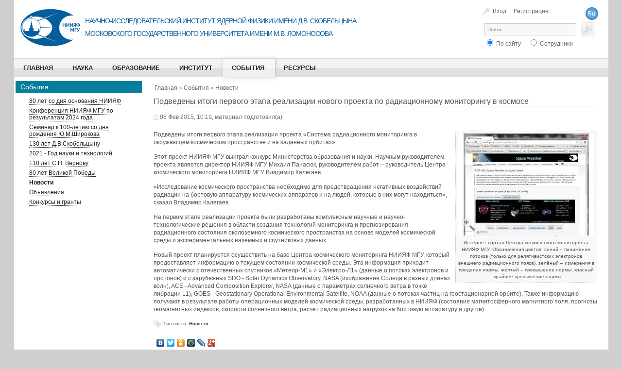

--- FILE ---
content_type: text/css
request_url: http://testsite.sinp.msu.ru/sites/all/modules/logintoboggan/logintoboggan.css?I
body_size: 132
content:

div.toboggan-container {
  text-align: center;
}

div.toboggan-login-link-container {
  text-align: left;
}

div.toboggan-login-link-container a {
  text-decoration: none;
}

div.toboggan-block-message {
  text-align: left;
}

div.user-login-block {
  text-align: left;
}

div.user-login-block a {
  text-align: left;
}


--- FILE ---
content_type: text/css
request_url: http://testsite.sinp.msu.ru/sites/all/themes/sinp/css/style.css?I
body_size: 6455
content:

h1 {
  font-size: 2.4em;
  margin: 0.67em 0;
}

h2 {
  font-size: 2em;
  margin: 0.83em 0;
}

h3 {
  font-size: 1.2em;
  margin: 1em 0;
}

h4 {
  font-size: 1em;
  margin: 1.33em 0;
}

h5 {
  font-size: 0.83em;
  margin: 1.67em 0;
}

h6 {
  font-size: 0.67em;
  margin: 2.33em 0;
}

a, img { outline: none; }

pre {
  font-size: 1.2em;
  overflow: auto;
}


tbody {
    border-top: none;
}

.breadcrumb {
	display: table;
	color: #777;
	padding: 0 0px;
	margin-bottom: 10px;
}
.content_withleftright .breadcrumb {
	margin-top: 10px;
}
#main .breadcrumb a{
	color: #666;
	text-decoration: none;
	border: none;
}
#main .breadcrumb a:hover{
	color: #222;
	text-decoration: underline;
	border: none;
}

p {
  margin: 1em 0;
}

p.event-date,
#main p.event-date {
	color: #777;
	text-align:left;
	margin: 5px 0px 0px 0px;
}
p.event-title,
#main p.event-title {
	text-align:left;
	margin: 0px 0px 5px 0px;
}
p.event-title,
#main p.event-title  a{
	/*text-decoration: underline;*/
	color: #111;
}
#mainbox div.event-anons {
	color: #555;
	margin: 0px 0px 5px 0px;
}
#main div.event_author {
	color: #333;
	margin: 0px 0px 5px 13px;
	font-style: italic;
}

#main div.audio-description {
	color: #555;
	margin: 0px 0px 15px 0px;
	font-style: italic;
}
#main div.event-anons p{
	color: #555;
	margin: 0px 0px 10px 0px;
}
#main li:hover .event-anons,
#main li:hover .event-anons .event_author,
#main li:hover .event-anons blockquote{
	color: #222;
}

#main .view-display-id-block_abscurrent .event-anons .doklad_title span {
	/*position: absolute;
	right: 0;
	top: 30%;*/
	cursor: pointer;	
	height: 14px;
	padding-left: 20px;
	background: transparent url('../images/trigger_spl.gif') left bottom no-repeat;
	display: block;
}
#main .view-display-id-block_abscurrent .event-anons.inactive .doklad_title span {
	background-position: left top;
}
#main .view-display-id-block_abscurrent .event-anons .doklad_entry {
	padding: 0 0px;
}

#main li{
	clear: both;
	overflow: auto;
} 
#main .node_item_info ul {
	margin-top: 0px;
}
#main .node_item_info li,
#main .tags li {
	clear: none;
	overflow: auto;
}
#main .event-previewimg{
	float: left;
	width: 100px;
	margin-right: 10px;
	margin-bottom: 10px;
}

#main .page-user-list-title {
	text-indent: 0px;
	font-size: 14px;
}

#main p.notident {
	text-indent: 0px;
}

.item-list ul {
    width: 100%;
}

.entry .view-page-listusers  .page-user-list-pos .item-list ul {
	text-indent: 0px;
	clear: none;
	display: table; 
	list-style-position: inside; 
	width: 700px;
}
.page-user-list-pos .item-list ul p{
	text-indent: 0px;
}

.profile-info {
	min-width: 580px;
	float: left;
	margin-left: 10px;
}
.profile-leftside {
	float: left;
	width: 300px; 
}
.profile-picture {
	border: 1px dotted #CCC;
	background: #f8f8f8;
	width: 280px;
	min-height: 280px;
	margin: 0px 10px 10px 0px;
	padding: 5px;
	text-align: center;
}
.profile-leftside .sociallinks{
	line-height: 16px;
	vertical-align: middle;
	text-align: left;
}
.profile-leftside .sociallinks img{
	margin: 0px 3px;
}
.profile {
  clear: both;
  padding: 0px 0px 0px 20px;
}
.profile_item_info {
  padding: 0px 0px 0px 20px;
}
.profile h3 {
  border-bottom: 1px dotted #B7CCE1;
  margin: 20px 0px 10px 0px;
  font-size: 14px;
}


#main  {
	color: #555;
}
#mainbox a {
	text-decoration:none;
	display:inline;
	color: #222;
	border-bottom:#222 1px dotted;
}
#content a:hover {
	border-bottom:#222 1px solid;
}

#main .post .content_img {
	 display: block;
	border: 1px dotted #CCC;
	background: #f8f8f8;
	width: 280px;
	margin: 0px 0px 10px 10px;
	padding: 5px;	
	float: right;
	text-align: center;
}
#main .post .content_img_preview {
	border: 1px dotted #CCC;
	background: #f8f8f8;
	width: 100px;
	padding: 1px;
	margin-right: 10px;	
	float: left;
}
#main .post .content_img_desc {
	font-size: 80%;
}

i, cite, em, var, dfn {
  font-style: italic;
}

sup {
  font-size: smaller;
  line-height: normal;
  vertical-align: super;
}

ol,
ul {
  margin: 5px 0;
  margin-left: 20px;
}

.entry ul,
.entry ol {
	display: table; 
	list-style-position: inside; 
}

dd {
  margin: 0 0 1em 0;
  padding-left: 20px;
}

table {
  border-spacing: 2px;
  width: 100%;
}

td {
  padding: 1px;
}

fieldset {
  padding: 0.35em 0.625em 0.75em;
}

legend {
  border: medium none;
  padding-left: 2px;
  padding-right: 2px;
  white-space: nowrap;
}

body {
  margin: 0px;
  padding: 0px;
  font-family: arial, helvetica, sans-serif;
  font-size: 62.5%;
  background: #cfcfcf;
  color: #666;
  -webkit-font-smoothing: antialiased;
  text-rendering: optimizeSpeed;
}

a, a:visited, a:active,
.pager li a, .pager li a:visited, .pager li a:active {
  color: #666;
  text-decoration: none;
}

a:hover {
  color: #000;
  text-decoration: none;
}

.item-list ul li {
  margin: 0 0 0.25em 0.5em;
}

.avatar {
  float: right;
}

.new {
  color: #f33;
}

.comment-links {
  margin-top: 1em;
  text-align: right;
}

#main p.read-more {
  margin: 10px 0 0 0;
}

fieldset {
  margin: 20px 0;
}

table {
  width: 100%;
}

img {
  padding: 0;
  border: 0;
}
.entry img[align="left"] {
  padding: 0px 10px 10px 0px;
}
.entry img[align="right"] {
  padding: 0px 0px 10px 10px;
}

img.centered {
  display: block;
  margin-left: auto;
  margin-right: auto;
}

img.alignright {
  display: inline;
  margin: 0 0 2px 7px;
  padding: 4px;
}

img.alignleft {
  display: inline;
  margin: 0 7px 2px 0;
  padding: 4px;
}

#logo {
  float: left;
  width: 123px;
  height: 78px;
  margin: 8px 0 0;
}

#admin-menu{
	font-size: 12px;
}

#container {
	background-color:#FFF;
  font-size: 1.2em;
  margin: 0 auto;
  padding: 0;
  min-width: 1023px;
  max-width: 1223px;
}

#header {
  min-height: 110px;
  margin: 0;
}

#header #header_info_top {
  line-height: 26px;
  float: right;
  text-align: right;
  padding-right: 13px;
  vertical-align: bottom;
  width: 245px;
  margin: 0;
}

#header-locale {
    float: right;
	height: 26px;
	width: 100px;
}
#header .block-locale{
	margin: 0 0px;
	padding: 0 0px;
}
#header .block-locale ul {
    float: right;
}
#header .block-locale ul li {
    float: left;
    list-style: none outside none;
    line-height: 26px;
    vertical-align: middle;
	margin: 0 0px;
	padding: 0px 11px 0px 10px;
}
#header .block-locale ul li a{
	color: #000;
}
#header .block-locale ul li.active {
	background: transparent url('../images/locale_bg.png') center no-repeat;
}
#header .block-locale ul li.active a{
	color: #fff;
}

#header-wrapper {
  padding: 10px 0 0 13px;
}

#site-name-slogan {
  float: left;
  padding: 0 0px;
  width: 600px;
}

#header h1 {
  color: #065d9c;
  font-size: 14px;
  text-transform: uppercase;
  font-weight: normal;
  line-height: 26px;
  letter-spacing: -1px;
  margin: 0;
}



#header.no-logo #site-name-slogan {
  margin: 22px 0 0;
}

#header.with-logo #site-name-slogan {
  margin: 20px 0 0 10px;
}

#header p {
  color: #accbea;
  font-size: 14px;
  padding: 0;
  text-align: left;
}

#header p {
  margin: 0 0 0 5px;
}

#header h1 a,
#header h1 a:visited,
#header h1 a:active,
#header h1 a:hover {
 color: #065d9c;
  font-size: 14px;
  text-transform: uppercase;
  font-weight: normal;
  line-height: 26px;
  letter-spacing: -1px;
  margin: 0;
  text-decoration: none;
}

#header-box {
  float: right;
  width: 245px;
  margin-right: 20px;
}

#header_auth_img {
	float: left;
	background: transparent url('../images/auth.gif') no-repeat left center;
	padding: 0px 6px 0px 20px;
}
#header_auth_br {
	float: left;
}
#header_auth_exit,
#header_auth_reg {
	float: left;
	padding: 0px 6px 0px 6px;
}

#primary-nav {
  background: url('../images/primarynav_bg.jpg') repeat-x center;
  border-top: 1px solid #DDD;
  border-bottom: 1px solid #CCC;
  padding-left: 1px;
  height: 37px;
  font-size: 1.12em;  
  font-weight: bold;
 /* overflow: hidden;*/
}

#maintable {
  clear: both;
}

#primary-nav .float_right {	
	float: right;
}
#primary-nav .float_right .menu_item_float_right {
	background: url('../images/ico_georg_lenta.png') no-repeat right center;
	padding-right: 46px;
}

#primary-nav ul {
  padding: 0; 
  margin: 0;
  list-style: none;
}

#primary-nav li {
  float: left;
  list-style: none;
  line-height: 37px;
  max-height: 37px;
  vertical-align: middle;
  margin: 0;
  padding: 0;
  position: relative;
}

#primary-nav li:hover,
#primary-nav li.active-trail {
  background: url('../images/primarynav_bg_active.jpg') repeat-x center;
  -moz-box-shadow: -1px 0px 1px #ccc, 1px 0px 1px #ccc;
  -webkit-box-shadow: 1px 1px 10px #ccc, 1px 0px 1px #ccc;
  box-shadow: 1px 1px 10px #ccc, 1px 0px 1px #ccc;
}

#primary-nav li ul li ul li {
  border-left: 1px solid #DDD;
}

#primary-nav li ul {
  display: none;
  position: absolute;
  top: 37px; 
  left: 0; 
}
#primary-nav li ul{
  line-height: normal;
}
#primary-nav li ul li {
  float: none;
  line-height: normal;
  background: #efefef;
  border-bottom: 1px solid #DDD;
  list-style-image: none;
}
#primary-nav li ul li a{
  line-height: 14px;
}

#primary-nav li ul li:hover,
#primary-nav li ul li.active-trail  {
  background: #f8f8f4;
}

#primary-nav li:hover ul,
#primary-nav li.hover ul {
  display: block;
}

#primary-nav ul li a {
  display: block;
  text-transform: uppercase;
  margin: 0 4px 0 0;
  padding: 0px 0 0px 18px;
}

#primary-nav ul li a:hover span {
	color: #000;
  text-decoration: none;
}

#primary-nav ul li a span {  
  padding: 0px 18px 0px 0;
  color: #222;
}

#primary-nav ul li ul {
  opacity: 0.95;
  padding: 0 0 4px;
  z-index: 2;
}

#primary-nav ul li ul li {
	line-height: none;
	max-height: none;
  width: 220px;
}

#primary-nav li ul li.expanded {
  background: #efefef url('../images/expandedmenu_right.png') no-repeat right center;
}
#primary-nav li ul li.expanded:hover,
#primary-nav li ul li.expanded.active-trail  {
  background: #f8f8f4 url('../images/expandedmenu_right.png') no-repeat right center;
}
/*#primary-nav ul li ul li ul li.expanded {
  background: none;
}*/

#primary-nav ul li ul li a{ 
	padding: 7px 5px 7px 17px;
	text-transform: none;
}

#primary-nav ul li ul li a span,
#primary-nav ul li ul li a:link span,
#primary-nav ul li ul li a:visited span {	
  color: #444;
  background: transparent;
}

#primary-nav ul li ul li ul{
  margin-top: -37px;
  margin-left: 220px;
  width: 220px;
}
#primary-nav ul li:hover ul li ul{
  display: none;
}
#primary-nav ul li ul li.expanded:hover ul{
  display: block;
}

#primary-nav ul li:hover ul li ul li ul{
  display: none;
}

#slider {
  background: #fff;
  background: transparent url('../images/headerslider_bg.jpg') 41px 1px no-repeat;
  height: 270px;
  margin: 0 0px; 
  padding: 0 0px;
  width: 100%;
}

#slider_bottom {
  clear: both;
  background: #fff;
  height: 120px;
  border-bottom: 1px solid #ddd;
  margin: 0 0px; 
  padding: 0 0px;
  width: 100%;
}

#footer_message {
  padding: 16px 10px 16px 15px;
  clear: both;
  border-top: 1px solid #ccc;
}

#menu_bottom {
  padding: 16px 0px 16px 5px;
  clear: both;
  overflow: auto;
}

.footercolumnmenu .content{
  padding: 0px 10px 0px 10px;
}

.footercolumnmenu {
  background: none;
  min-height: 350px;
  border-right: 1px solid #ccc;
  margin: 0 0px; 
  padding: 0 0px;
  width: 250px;
  float: left; 
}

#menu_bottom #contacts {
  background: none;
  margin: 0 0px; 
  padding: 0 0px;
}

#menu_bottom #contacts h2{
  font-size:1.2em;
  color: #eee;
  margin-top:0px;
}
#menu_bottom #contacts a{
  color: #eee;
}

#menu_bottom #contacts p{
  text-indent: 0px;
  padding: 5px 0px 10px 0px;
}

.footercolumnmenu ul {
    padding: 0 0px;
}
.footercolumnmenu ul li ul {
    padding: 5px 0px 15px 0px;
}
.footercolumnmenu ul.menu li {
    margin: 0 0px;
}
.footercolumnmenu ul.menu li a {
	font-weight: bold;
	font-size: 1.2em;
    margin: 0 0px;
}
.footercolumnmenu li.expanded {
    list-style-image: none;
    list-style-type: none;
    margin: 0 0px;
    padding: 0 0px;
}

.footercolumnmenu ul.menu li ul.menu li.leaf  {
    margin: 5px 0px 0px 0px;
	list-style-image: none;
    list-style-type: none;
}
.footercolumnmenu ul.menu li ul.menu li.leaf a {
	font-weight: normal;
	font-size: 1.1em;
    margin: 0 0px;
}


.footercolumnmenu a, .footercolumnmenu a:visited, .footercolumnmenu a:active {
    color: #eee;
    text-decoration: none;
}


#slider_bottom .content{
	padding-top: 10px;
}

#content {
  background: #fff;
  /*float: left;*/
}

#content-header,
#content-top,
#content-bottom {
  text-align: center;
}

#content-top,
#content-bottom {
  margin: 0 0px;
}

#main {
  margin: 0 0px;
  padding: 0 0 35px 0;
}

.content_with {  
	min-width: 983px;
	max-width: 1183px;
	margin: 10px 20px;
	padding: 0 0px; 
}
.content_withleft,
.content_withright,
.content_withleftright {
  /*float: left;*/
}

.content_withleft,
.content_withright {  
	min-width: 723px;
	max-width: 923px;
	margin: 10px 20px;
	padding: 0 0px; 
} 
.content_withleftright {  
	min-width: 482px; 
	max-width: 682px;
	margin: 0px 10px;
}

#main .content_withleft,
#main .content_withright {  
	margin: 10px;
} 

#main .node.sticky {
  /*background: #ffd none repeat scroll 0 0;
  border: 1px dotted #F0C020;
  margin-bottom: 20px;*/
  padding-left: 40px;
  background: url(../images/node_sticky.png) left top no-repeat;
}

#main p {
  line-height: 1.35em;
  margin: 5px 0 5px 0;
  padding: 0;
}

#main .istina p {
  line-height: 1.35em;
  font-size: 12pt;
  margin: 5px 0 5px 0;
  padding: 0;
}

.content_body p {
  /*text-indent: 20px;*/
  margin: 10px 0;
}

#main .content_body p {
  margin: 14px 0;
} 

#main h2,
.view-title {
  border-bottom: 1px solid #B7CCE1;
}

#main h2,
#main h2 a,
#main h2 a:visited,
#main h2 a:active {
  color: #555;
  font-size: 16px;
  font-weight: normal;
  margin: 0;
  text-decoration: none;
  margin-bottom: 15px;
}
.view-title {
  color: #555;
  font-size: 14px;
  font-weight: normal;
  margin: 0;
  text-decoration: none;
  margin-bottom: 15px;
}
#main .block h2 {
  text-align: left;
  background: #067f9c;
  color: #fff;
  font-size: 14px;
  font-weight: normal;
  margin: 0 0px;
  padding: 0px 10px 0px 10px;
}
#main .block_phonebook h2 {
  border-bottom: 1px solid #B7CCE1;
  background: none;
  color: #555;
  font-size: 16px;
  font-weight: normal;
  margin: 0;
  text-decoration: none;
  margin-bottom: 15px;
}

#main .view h2 {
	border-bottom: none;
}

#main .content {
  margin: 9px 5px 10px 0px;
}

#main h2 a:hover {
  color: #222;
  text-decoration: none;
}

.entry {
  height: auto;
  /*overflow: auto;*/
  margin: 0 0 10px 0;
  padding: 0;
}

.post {
  margin: 0;
  padding: 0 0 20px 0;
  clear: both;
}

li .post {
  margin: 0;
  padding: 10px 0 0 0;
}
li.views-row-first .post { 
  margin: 0;
  padding: 0 0px;
}
	

#main .post h2,
#main .post h2 a,
#main .post h2 a:visited,
#main .post h2 a:active { 
  color: #222;
  font-size: 14px;
  font-weight: normal;
  margin: 0;
  text-decoration: none;
  margin-bottom: 5px;
}
#main .post h2 a:hover {
	/*text-decoration: underline;*/
}

.post-info,
.node-links {
  color: #6e6e6e;
  font-size: 12px;
  height: 15px;
  text-align: right;
}


.post-info {
  padding: 0 0 6px;
  margin: 2px 0 0;
}

.node-links {
  margin: 12px 0 0;
}

.meta a,
.meta a:visited,
.meta a:active {
  color: #6e6e6e;
}

.meta a:hover {
  color: #222;
  /*text-decoration: underline;*/
}

.submitted {
  background: url('../images/icon-post.gif') no-repeat left center;
  color: #6e6e6e;
  float: left;
  margin: 0;
  padding: 0 0 0 13px;
}

.comments,
ul.links li.comments {
  background: url('../images/icon-com.gif') no-repeat left center;
  margin: 0;
  padding: 0 0 0 16px;
}

.post-info .comments {
  float: right;
}

#main .tags {
  background: url('../images/icon-tag.gif') no-repeat left top;
  color: #6e6e6e;
  margin: 10px 0 12px 0;
  padding: 2px 0 8px 20px;
  font-size: 84%;
  clear: both;
  overflow: auto;
}

#main .tags-empty {
  margin: 24px 0 0;
}

#main .tags ul {
  list-style-type: none;
  margin: 0 0px;
  padding: 0 0px;
}

.tabs {
  padding-left: 0;
}

h3 {
  color: #065D9C;
  font-size: 16px;
  font-weight: normal;
  margin: 10px 0 14px 0;
}

#comments {
  list-style: none;
  margin: 0;
  padding: 0;
}

#comments ul.tips {
  padding-left: 20px;
}

#comments div.comment {
  margin: 0;
  padding: 14px 11px 10px 11px;
}

#comments .odd {
  background: #F8F8F8;
  border: 1px dotted #E2E2E2;
}

#comments .even {
  background: #ffffff;
  border: 1px dotted #E2E2E2;
}

#comments div.comment p {
  margin-top: 12px;
  margin-bottom: 6px;
  line-height: 130%;
}

#writecomment {
  background: #B7CCE1;
  border: 1px solid #b4b9bf;
  margin-top: 20px;
  padding: 10px 10px 10px 15px;
}

#writecomment p {
	margin: 10px;
}

form {
  padding: 0;
  margin: 0;
}

#comment-form {
  background: #fff;
}

#comment-form textarea {
  border: 1px solid #b4b9bf;
  padding: 2px;
  width: 95%;
}

#comment-form input[type="text"],
#comment-form input[type="button"] {
  border: 1px solid #b4b9bf;
  margin: 0 7px 0 0;
  width: 180px;
}

#comment-form .form-submit {
  background-color: #fff;
  border: 1px solid #b4b9bf;
  color: #222;
  width: 120px;
}

blockquote {
  border-left: 3px solid #d7d7d7;
  color: #4e4e4e;
  margin: 10px 30px 5px 0;
  padding-left: 10px;
}

#main .pager {
  margin: 0;
  padding: 15px 5px 5px 5px;
}

#main .postpagesnav .older {
  float:left;
  width:50%;
}

.faqblock,
.supportblock {
	padding-right: 5px;
}

.faqblock .content {
	margin: 0 0px;
	padding-left: 40px;
	border: 1px solid #e2e2e2;
	background: #F8F8F8 url(../images/icon_faq.png) 5px 5px no-repeat;
}

.supportblock .content {
	margin: 0 0px;
	padding-left: 40px; 
	border: 1px solid #e2e2e2;
	background: #F8F8F8 url(../images/icon_support.png) 5px 5px no-repeat;
}

.faqblock .content #faqnewquestion,
.supportblock .content #faqnewquestion  {
	font-size: 12px;
	font-weight: bold;
	color: #067f9c;
}

.warningblock .content {
	font-size: 12px;
	font-weight: bold;
	color: #067f9c;
}

.warningblock {
	padding-right: 5px;
} 

.warningblock .content{
	margin: 0 0px;
	padding-left: 40px; 
	border: 1px solid #e2e2e2;
	background: #F8F8F8 url(../images/icon_wng.png) 5px 5px no-repeat;
}
.warningblock .content #warningblocktext{
	font-size: 12px;
	font-weight: bold;
	color: #067f9c;
}

#block-webform-client-block-78,
#block-webform-client-block-16864 {
	display: none;
}

#block-webform-client-block-78 #edit-submitted-q-tema,
#block-webform-client-block-78 #edit-submitted-name {
	width: 340px;
}
#block-webform-client-block-78 #edit-submitted-q-text {
	width: 340px;
	height: 150px;
}

#block-webform-client-block-16864 #edit-submitted-tip-voprosa,
#block-webform-client-block-16864 #edit-submitted-familiya,
#block-webform-client-block-16864 #edit-submitted-imya,
#block-webform-client-block-16864 #edit-submitted-otchestvo,
#block-webform-client-block-16864 #edit-submitted-email,
#block-webform-client-block-16864 #edit-submitted-kontaktnyy-telefon,
#block-webform-client-block-16864 #edit-submitted-komnata-ili-mesto-raboty,
#block-webform-client-block-16864 #edit-submitted-tema-voprosa {
	width: 450px;
}

#block-webform-client-block-16864 #edit-submitted-vopros {
	width: 450px;
	height: 150px;
}

#cboxLoadedContent #block-webform-client-block-78,
#cboxLoadedContent #block-webform-client-block-16864 {
	display: block;
}

.block h2 {
  background: #067f9c;
  color: #fff;
  font-size: 14px;
  font-weight: normal;
  margin: 0 0px; 
  line-height: 24px;
  vertical-align: middle;
  padding: 0px 10px 0px 10px;
}

#main .postpagesnav .newer {
  float: right;
  text-align:right;
  width: 50%;
}

#sidebar-left {
  float: left;
  width: 260px;
}

#sidebar-right {
  float: right;
  width: 260px;
}

#sidebar-left ul,
#sidebar-right ul,
.item-list ul li,
.item-list-no-border ul li{
  list-style: none;
  margin-top: 0;
  margin-bottom: 0;
  margin-left: 0;
  padding: 0;
}

#sidebar-left li,
#sidebar-right li,
#main .block .item-list li,
#main .block .item-list-no-border li  {
  margin-bottom: 3px;
  margin-left: 0;
}

#sidebar-left .block .content,
#sidebar-left .block .content ul  {
	list-style: none;
	margin: 10px 5px 10px 5px;
}
#sidebar-right .block .content,
#sidebar-right .block .content ul  {
	list-style: none;
	margin: 10px 5px 10px 5px;
}

#sidebar-left .block .content ul.menu {
  padding-left: 1.5em;
}

#sidebar-left .block .content ul li,
#sidebar-right .block .content ul li,
#main .block .item-list ul li,
#main .item-list ul li   {
  border-bottom: 1px dotted #B7CCE1;
  margin-left: 0;
  padding-bottom: 3px;
  padding-left: 0;
}

#main .profile-info .item-list ul li,
#main .page-user-list-pos .item-list ul li,
#main .item-list-no-border ul li {
  border-bottom: none;
}

#main .item-list-no-border ul {
  margin-left: 0px;
  width: 80%;
}

#sidebar-left .block ul.menu li {
	border-bottom: none;
}

#sidebar-left .block .content ul li a:hover,
#sidebar-right .block .content ul li a:hover {
  text-decoration: none;
  border-bottom: 1px solid #222;
}

#sidebar-left .item-list ul li,
#sidebar-right .item-list ul li {
  list-style-type: none;
}
/*
#mission {
  background: #B7CCE1;
  border: 1px solid #b4b9bf;
  padding: 12px 15px 12px 15px;
}

#mission h2 {
  margin-top: 5px;
}

#mission p {
  line-height: 130%;
}*/


#footer {
  background: #067F9C none repeat scroll 0 0;
  color: #eee;
  clear: both;
  margin: 0;
  /*padding: 16px 10px 16px 15px;*/
  text-align: left;
}

#footer p {
	margin: 0;
	padding: 0;
}

.messages, .help {
  margin: 20px 0;
}

div.messages {
  padding: 1.5em;
}

div.status, tr.status {
  background: #ddf none repeat scroll 0 0;
  color: #002;
}

div.status {
  border:1px solid #2090f0;
}

div#profile_publications div#profile_publications_info {
	border: 1px dotted #B7CCE1;
}
	
div#profile_publications ul {
	padding: 0 0px;
	margin: 0 0px;
}
div#profile_publications h4 {
	margin: 5px 0px;
}
div#profile_publications ul li{
	margin: 5px 0px;
}

div#answer {
	margin: 20px 0px 10px 30px;
	padding: 10px;
	border: 1px dotted #B7CCE1;
	background: #F8F8F8;
}


.dwlfile-name-odt,
.dwlfile-name-doc,
.dwlfile-name-docx,
.dwlfile-name-rtf {
    background: url(../images/mime/doc.png) no-repeat;
}

.dwlfile-name-gif,
.dwlfile-name-jpg,
.dwlfile-name-jpeg,
.dwlfile-name-png {
    background:  url(../images/mime/jpeg.png) no-repeat;
}

.dwlfile-name-pdf {
    background:  url(../images/mime/pdf.png) no-repeat;
}

.dwlfile-name-rar {
    background:  url(../images/mime/rar.png) no-repeat;
}

.dwlfile-name-xls,
.dwlfile-name-xlsx {
    background:  url(../images/mime/xlsx.png) no-repeat;
}

.dwlfile-name-ppt,
.dwlfile-name-pptx {
    background:  url(../images/mime/ppt.png) no-repeat;
}

.dwlfile-name-zip {
    background:  url(../images/mime/zip.png) no-repeat;
}

.dwlfile-name-odt,
.dwlfile-name-doc,
.dwlfile-name-docx,
.dwlfile-name-rtf,
.dwlfile-name-gif,
.dwlfile-name-jpg,
.dwlfile-name-png,
.dwlfile-name-jpeg,
.dwlfile-name-pdf,
.dwlfile-name-rar,
.dwlfile-name-xls,
.dwlfile-name-xlsx,
.dwlfile-name-zip,
.dwlfile-name-ppt,
.dwlfile-name-pptx  {
    line-height:26px;
	vertical-align: baseline;
	padding: 0px 0px 0px 34px;
}

.post #attachments {
	display: none;
} 

.node_files {
	padding: 5px 0px 0px 0px;
}

.node_files .dwlfile-size-metka {
	color:#666;
}

.dwlfile-size{
	padding-left: 34px;
	padding-bottom: 5px;
	font-size: .8em;
}

.view-child-pages {
	padding: 15px 10px 10px 0px;
}
.view-child-pages .view-title{
	color: #222;
}
.view-child-pages ul{
	padding-left: 20px;
	
}
.entry .view-page-listusers ul {
	clear:both;
	display: block;
}

.page-user-list-picture { 
	float: left;
	min-height: 170px;
	width: 170px;
	padding: 5px;
	margin: 0px 10px 10px 0px;
	border: 1px dotted #CCC;
	background: #f8f8f8;
	text-align:center;
}

#mainbox .page-user-list-picture a {
	border-bottom: none;
}

.page-user-search-picture { 
	float: left;
	min-height: 75px;
	width: 75px;
	padding: 5px;
	margin: 0px 10px 10px 0px;
	border: 1px dotted #CCC;
	background: #f8f8f8;
	text-align:center;
}

#mainbox .page-user-search-picture a {
	border-bottom: none;
}


.page-user-list-dopinfo {
	font-size: 10px;
	margin-bottom: 10px; 
}


#main .glossary_phonebook {
	margin-left: 10px;
}

.view-user-phone-book {
	padding-top: 10px;
}

.view-user-phone-book th{
	border-bottom: 1px solid #222;
    padding: 5px 0.6em;
    text-align: left;
}
.view-user-phone-book table {
	width: 800px;
}
.view-user-phone-book .phonebook-fio {
	width: 270px;
}
.view-user-phone-book .phonebook-tel {
	width: 250px;
}
tr.even, tr.odd {
    background: none;
    border-bottom: 1px dotted #E2E2E2;
}
tr.even td, tr.odd td{
    padding: 0.4em 0.6em;
}
tr.odd {
    background-color: #F8F8F8;
}
tr.even:hover, tr.odd:hover {
    background-color: #ddd;
}
.view-user-phone-book tr.views-row-last {
	border-bottom: 1px solid #222;
}

.block_menu_secondlevel {
	margin-top: 5px;
}

.block_menu_secondlevel ul ul.menu {
	display: none;
}
.block_menu_secondlevel ul li.active-trail ul.menu {
	display: block;
}

#mainbox .block_menu_secondlevel a.active,
#mainbox .block_menu_secondlevel a.active-trail {
	font-weight: bold;
	border-bottom: none;
}

/* header quick search */
#search-box {
  margin-right: 0px;
}
#search-theme-form {
  float: right;
  padding: 0;
  margin: 10px 0 0 0;	
  z-index: 999999;
}
#search-theme-form p {
  margin: 0;
  padding: 0;		
}
.block-custom_search_blocks {
  margin-bottom: 1em;
  margin-top: 1em;
}
.block-custom_search_blocks .form-item{
  margin: 0 0px;
}
.block-custom_search_blocks input.custom-search-box {
  vertical-align: middle;
  border: none;
  padding-left: 5px;
  margin-left: 10px;
  background: transparent;
  color: #777;
  float: left;
  border: 1px solid #ccc;
  height: 21px;
  width: 180px;
  background: #f8f8f8;
  font-size: 0.8em;
}
.block-custom_search_blocks .custom-search-button {
	margin-top: -2px;
	margin-left: 10px;
	height: 29px;
	width: 29px;
}
.block-custom_search_blocks .form-radios {
	margin: 0px 0px 0px 10px;
}

.block-custom_search_blocks #edit-custom-search-types-c-autoreferat-wrapper,
.block-custom_search_blocks #edit-custom-search-types-c-video-wrapper,
.block-custom_search_blocks #edit-custom-search-types-c-questions-wrapper,
.block-custom_search_blocks #edit-custom-search-types-c-document-wrapper,
.block-custom_search_blocks #edit-custom-search-types-c-conference-wrapper,
.block-custom_search_blocks #edit-custom-search-types-c-scidir-wrapper,
.block-custom_search_blocks #edit-custom-search-types-c-post-wrapper,
.block-custom_search_blocks #edit-custom-search-types-c-preprint-wrapper,
.block-custom_search_blocks #edit-custom-search-types-c-project-wrapper,
.block-custom_search_blocks #edit-custom-search-types-c-seminar-wrapper,
.block-custom_search_blocks #edit-custom-search-types-c-page-wrapper,
.block-custom_search_blocks #edit-custom-search-types-c-structed-wrapper {
	display: none;
} 
.block-custom_search_blocks #edit-custom-search-types-o-user-wrapper {
	margin-left: 15px;
}

.block-custom_search_blocks .custom-search-types .form-radios div.form-item {
	float: left;
}
.node_item_info,
.node-item-info {
	padding: 0px 0px 0px 20px;
	margin-bottom: 10px;
}

p.user-pos-title {
	text-indent: 0px;
	font-weight: bold;
}

.view-documents-strukted {
	padding-top: 20px;
}

.view-display-id-node_content_userslist {
	padding-top: 30px;
}
.views-field-field-photofile-fid {
	clear: both;
}
.views-field-field-photofile-fid .field-content .field-item {
	float: left;
	width: 140px;
	height: 146px;
	text-align: center;
}

.item-list-url-logo {
	margin: 0 0px;
	padding: 0 0px;
}
.item-list-url-logo li{
	clear: both;
	padding: 5px 0px;
	overflow: auto;
}

td.node-url-logo-list {
	text-align:center;
}

.node-url-logo {
	width: 110px;
	float: left;
	text-align: center;
}

.view-display-id-page_usersstrukt ul {
	width: 100%;
}

/* magic_tabs */

.magic_tabs {
  float:left;
  width:100%;
  background:none;
  font-size:100%;
  line-height:normal;
  }
.magic_tabs ul.tabs {
  width:100%;
  margin: 0;
  padding:10px 0px 0 0px;
  list-style:none;
  border-bottom: 1px solid #ccc;
  }
.magic_tabs ul.tabs li {
  display:inline;
  margin:0;
  padding:0;
  background:none;
  }
.magic_tabs ul.tabs a {
  float:left;
  background:url("img_magictabs/tableft.gif") no-repeat left top;
  margin:0;
  padding:0 0 0 4px;
  text-decoration:none;
  }
.magic_tabs ul.tabs a span {
  float:left;
  display:block;
  background:url("img_magictabs/tabright.gif") no-repeat right top;
  padding:5px 15px 4px 6px;
  color:#666;
  }

#mainbox .magic_tabs ul.tabs a  {
  border-bottom: none;
}

/* Commented Backslash Hack hides rule from IE5-Mac \*/
.magic_tabs ul.tabs a span {float:none;}
/* End IE5-Mac hack */
.magic_tabs ul.tabs a:hover span,
.magic_tabs ul.tabs a.selected span {
  color:#000;
}
.magic_tabs ul.tabs a:hover,
.magic_tabs ul.tabs a.selected {
  background-position:0% -42px;
}
.magic_tabs ul.tabs a:hover span,
.magic_tabs ul.tabs a.selected span {
  background-position:100% -42px;
  }
.magic_content {
  clear:left;
  overflow: auto;
  padding: 10px 0 10px 0;
  }

.magic_tabs .loading {
  clear: left;
  background:url("img_magictabs/loader.gif") no-repeat center 10px; 
  height: 52px;
  }
.magic_tabs .hidden {display:none}


#main .content_body .view-userpositions p {
	margin: 0.4em 0;
}

#mainbox .yashare-auto-init a {
	border-bottom: none;
}

.views-exposed-form  {
    padding-bottom: 1em;
	margin-bottom: 1em;
	border-bottom: 1px dotted #ddd;
}

.views-exposed-form .views-exposed-widget .form-submit {
    margin-top: 1em;
}


#views-exposed-form-preprints-page-preprints #views-widget-filter-title input {
	width: 150px;
}
#views-exposed-form-preprints-page-preprints #edit-field-preprintnum-value {
	width: 100px;
}
#views-exposed-form-preprints-page-preprints #edit-field-preprintauthors-value {
	width: 100px;
}
 
.zoomOverlay {
	height: 200px;
	margin-top: -210px;
    background-image:url(../images/zoominimage.png);
	background-repeat:no-repeat;
	background-position: left bottom;
	opacity: 0.5;
}

.zoomOverlay:hover {
	opacity: 0.8; 
}

#comment-form #edit-homepage-wrapper {
  display: none;
}

.view-publication-istina #edit-field-p-year-value {
	width: 50px;
}

img#ico_soc {
	border: 1px solid #999999;
}
